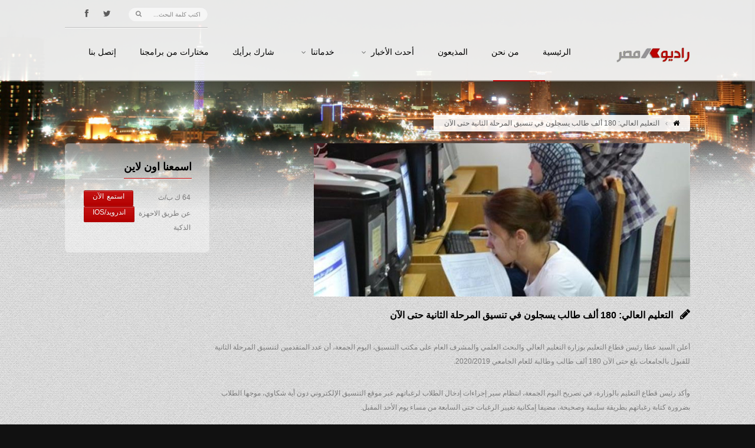

--- FILE ---
content_type: text/css
request_url: https://www.radiomasr.net/wp-content/themes/wpradiomasr/rtl.css
body_size: 1369
content:
.body { direction: rtl; overflow-x: hidden !important }
.logo, .meta { float: right }
.sf-menu { float: left; margin: 20px 0 0 0 }
.sf-menu li { float: right;text-align: right }
.sf-menu a { padding: 0 0 30px 40px }
.little-head { float: left }
.sf-menu li:hover ul, .sf-menu li.sfHover ul {right: 0px;left: auto}
ul.sf-menu li li:hover ul, ul.sf-menu li li.sfHover ul, .sf-menu li:hover ul li ul, .sf-menu li.sfHover ul li ul, .sf-menu li:hover ul li ul li ul, .sf-menu li.sfHover ul li ul li ul {right: 172px;left: auto;}
.little-head .search button, .widget #searchwidget button, #newsletters button {left: 12px;right: auto}
.sf-menu i, .post .post-title i, .mi {margin-left: 8px;margin-right: 0}
.sf-sub-indicator i {margin-left: 0;margin-right: 8px}
.breadcrumbIn li:before {content: "\f104";right: -4px;left: auto;}
.post .Rmore, .like-post {float: left;}
.post .meta span, .news-meta .meta span {margin-right: 0;margin-left: 20px;}
#popupLoginClose {left: 33px;right: auto;}
.tags i { margin-left: 4px; margin-right: 0 }
.tab-content-items .m-thumbnail {float: right;margin: 0 0 0 10px;}
.mtracks > .pane {left: 0;right: auto;}
.videos .flex-direction-nav .flex-prev {left: 0;right: auto;}
.videos .flex-direction-nav .flex-next {left: 18px;right: auto;}
.copyright {float: right;}
.foot-menu, .buy-ticket, .news .tbutton {float: left}
#toTop, .pagination-tt .pages {float: left;}
#toTop i {padding: 3px 5px 0 0;}
.tab-content-items li:hover .m-thumbnail {padding: 0 10px 0 0;}
.ttw-music-player {direction: ltr;}
.mitem h3 {left: auto;right: 28px;}
.mitem .cat {right: auto;left: 10px;}
.pagination-tt ul {float: right;}
#mobilepro, .sign-btn {float: left}
.sf-menu li li a {padding: 8px 20px}
.foot-menu li {float: right;}
.foot-menu li:after {content: '/';color: #696969;font-size: 8px;position: absolute;right: -1px;top: 2px}
.foot-menu li:before, .foot-menu li:first-child:after {content: ''}
ul.showcomments .thumb {float: right;margin: 0 0 0 30px}
ul.showcomments span.date {float: left}
ul.showcomments li.child {margin: 0 112px 32px 0}
#commentform .alpha {margin-left: 1%}
.eventon_events_list .eventon_list_event .evcal_desc {margin-right: 5px;padding: 3px 80px 0 15px}
.eventon_events_list .eventon_list_event a.evcal_list_a {border-right-width: 3px;border-right-style: solid}
.eventon_events_list .eventon_list_event a.desc_trig:hover {border-right-width: 7px}
.eventon_fullcal .evo_fc_day {float: right}
.tback {left: 0;right: auto}
.tp-title {padding: 10px 20px 10px 35px;right: 0px;left: auto}
.tp-title span:nth-child(2) {left: 0px;right: auto}
div.pp_pic_holder {direction: ltr; overflow-x: hidden}
.little-head .search {float: right;margin: 0 0 0 20px}
.social-head {float: left;margin: 0 0 0 20px}
.ttw-music-player .player, .ttw-music-player .rating, .ttw-music-player .album-cover {float: right}
.ttw-music-player .tracklist, .accordion-head-sign, .toggle-head-sign {float: left}
.ttw-music-player .track-info {width: 270px;margin: 8px 30px 0 0;float: right;text-align: right}
.ttw-music-player .tracklist ol {direction: rtl}
.ttw-music-player .buy {left: 0;right: auto;margin: 0 10px 0 0}
.ttw-music-player .tracklist .title {padding: 0 14px 0 0}
.ttw-music-player .tracklist .rating {left: 60px;right: auto}
.ttw-music-player .player-controls {float: right; margin: 12px 30px 0 0}
.anyClass, #map {direction: ltr}
.nexte {left: 17px;right: auto}
.preve {right: auto;left: 0}
.anyClass li {text-align: right}
.tabs li {float: right;margin: 0 0 0 3px}
.tabs li a {margin: 0 0 -1px 30px}
.grid_1, .grid_2, .grid_3, .grid_4, .grid_5, .grid_6, .grid_7, .grid_8, .grid_9, .grid_10, .grid_11, .grid_12 {float: right}
.accordion-head i, .toggle-head i {padding-right: 0;padding-left: 8px}
.dropcap, .dropcap-border {margin: 0px 0 8px 16px;float: right}
.tbutton.small span {padding: 0 14px 6px;line-height: 1.6em}
.mid, .mr {margin-left: 8px;margin-right: 0}
a.notification-close {left: 20px;right: auto}
.notification-box p i {padding-right: 0;border-right: 0;margin-right: 0;padding-left: 10px;border-left: 1px solid;margin-left: 10px}
.blockquote {border-right: 5px solid #272727;border-left: 0}
.social a, .login-links {float: right}
.table tfoot td {text-align: right}
.forum-items a {margin: 0 10px 6px 0}
.forum .table th, .forum .table td {text-align: right;padding: 16px 20px 16px 10px}
#loginform #login-button {float: left}
.forum #search-forum button {left: 12px;right: auto}
.forum #search-forum input {padding: 14px 10px 14px 30px}
.ie7 .breadcrumbIn, .ie7 .breadcrumbIn li {float: right}
.ie7 .def-block h4 {float:right;text-align: right;
.ie7 .pagination-tt li {margin: 0 2px;float: right}
.ie7 nav li {float: left;}

--- FILE ---
content_type: text/css
request_url: https://www.radiomasr.net/wp-content/themes/wpradiomasr/styles/light.css
body_size: 1109
content:
.full, .boxed, .boxed-margin { background: #eee url(../images/bg/light_bg.png) repeat }
#header {
	background: transparent url(../images/ie_fff_80.png) repeat;
	background: rgba(255, 255, 255, 0.9);
	box-shadow: 0 2px rgba(255, 255, 255, 0.5);
}
.modern .boxed-margin, .modern .boxed, .modern .full {
	background: transparent url(../images/bg/bg_modern_light.png) repeat
}
#mobilepro, .sf-menu a, .ttw-music-player .play, .timeRefDays, .timeRefHours, .timeRefMinutes, .timeRefSeconds { color: #000 !important }
.event-timer li {border: 1px solid #F8F8F8}
.social a { color: #5C5C5C }
.little-head .search input {
	background: transparent url(../images/ie_fff_80.png) repeat;
	background: rgba(255, 255, 255, 0.6);
}
#popupLogin .def-block, .breadcrumbIn {
	background: transparent url(../images/ie_fff_80.png) repeat !important;
	background: rgba(255, 255, 255, 0.9) !important;
}
.ttw-music-player .player-controls, .def-block, .footer-last {
	background: transparent url(../images/ie_fff_80.png) repeat !important;
	background: rgba(255, 255, 255, 0.4) !important;
}
.sf-menu ul li {
	background: transparent url(../images/ie_fff_80.png) repeat !important;
	background: rgba(255, 255, 255, 0.8) !important;
}
.sf-menu li li:hover > a, .sf-menu li li > a:hover, .sf-menu li li.current > a {
	color: #fff !important;
	background: rgba(0, 0, 0, 0) url(../images/ie_000_80.png) repeat;
	background: rgba(0, 0, 0, 0.8);
}
.sf-menu li li a {color: #000}
.sf-menu li li li:first-child {border-top: 1px solid #FFF !important;}
.sf-menu li li {border-top: 1px solid #FFF;border-bottom: 1px solid #B4B4B4;border-top: 1px solid rgba(255, 255, 255, 0.5);border-bottom: 1px solid rgba(180, 180, 180, 0.5);}
.sf-menu li a span {color: #666}
.ttw-music-player .player .title { color: #000; text-shadow: 0 1px 1px rgba(255, 255, 255, 0.8) }
.ttw-music-player .pause { color: #000 }
.little-head {
	border-bottom: 1px solid #BDBDBD;
	-webkit-box-shadow: 0 1px rgba(255, 255, 255, 0.75);
	box-shadow: 0 1px rgba(255, 255, 255, 0.75);
}
.ttw-music-player .tracklist {
	background: transparent url(../images/ie_fff_80.png) repeat;
	background: rgba(255, 255, 255, 0.4);
	color: #000
}
.ttw-music-player li.playing, .ttw-music-player .tracklist li:hover {color: #000 !important;font-weight: bold}
.ttw-music-player .tracklist li {text-shadow: none;border-bottom: 1px solid #BDBDBD;-webkit-box-shadow: 0 1px rgba(255, 255, 255, 0.75);box-shadow: 0 1px rgba(255, 255, 255, 0.75)}
.ttw-music-player .rating-bar:before {color: #979797}
.ttw-music-player .buy {color: #FFF}
.ttw-music-player .more {text-shadow:none}
.liner, .news, .widget .list li a, .tabs, .post, .topic-say {border-bottom: 1px solid #BDBDBD;-webkit-box-shadow: 0 1px rgba(255, 255, 255, 0.75);box-shadow: 0 1px rgba(255, 255, 255, 0.75)}
h1, h2, h3, h4, h5, h6, .event-month, a, .ttw-music-player .previous:hover, .ttw-music-player .next:hover, .tabs li a.active, .video-grid a strong, strong, .ajde_evcal_calendar .calendar_header p, .ttw-music-player .more:hover {color: #000}
.mtracks > .pane > .slider {background: #AAA}
.tipsy-inner {background-color: #000;color: #FFF}
.tipsy-arrow {background: url('../images/tipsy_000.gif') no-repeat top left}
.active .accordion-head, .active .toggle-head {color: #000;border: 1px solid #8D8D8D}
.accordion-head:hover .accordion-head-sign, .toggle-head:hover .toggle-head-sign {color: #242424}
.active .accordion-content, .active .toggle-content {border: 1px solid #000}
.accordion-head, .toggle-head {border: 1px solid #C7C7C7;color: #7C7C7C}
.breadcrumbIn ul li {color: #5C5C5C}
.Alphabet li a:hover {background: rgba(0, 0, 0, 0) url(../images/ie_000_40.png) repeat;background: rgba(0, 0, 0, 0.6);color: #fff}
.Alphabet li a {background: rgba(0, 0, 0, 0) url(../images/ie_fff_80.png) repeat;background: rgba(255, 255, 255, 0.6);color: #000}
.tags a {border: 1px solid #A3A3A3}
.eventon_fullcal .evo_fc_day {color: #888}
#evcal_list {border: 1px solid #FFF}
.evo_fc_day.has_events {color: #FF0078}
table a { color: #fff }
.topic-say .reply-time, .topic-say .grid_2 span {color: #A0A0A0}
.error-page h2 small {color: #838383}
@media only screen and (min-width: 100px) and (max-width: 479px) {
	.sf-menu a { color: #000 !important}
	.sf-menu li li:hover > a, .sf-menu li li > a:hover, .sf-menu li li.current > a {color: #ddd !important}
}

--- FILE ---
content_type: text/plain
request_url: https://www.google-analytics.com/j/collect?v=1&_v=j102&a=2132969796&t=pageview&_s=1&dl=https%3A%2F%2Fwww.radiomasr.net%2F%25D8%25A7%25D9%2584%25D8%25AA%25D8%25B9%25D9%2584%25D9%258A%25D9%2585-%25D8%25A7%25D9%2584%25D8%25B9%25D8%25A7%25D9%2584%25D9%258A-180-%25D8%25A3%25D9%2584%25D9%2581-%25D8%25B7%25D8%25A7%25D9%2584%25D8%25A8-%25D9%258A%25D8%25B3%25D8%25AC%25D9%2584%25D9%2588%25D9%2586-%25D9%2581%25D9%258A-%25D8%25AA%25D9%2586%25D8%25B3&ul=en-us%40posix&dt=%D8%B1%D8%A7%D8%AF%D9%8A%D9%88%20%D9%85%D8%B5%D8%B1%2088.7%20FM%20%7C%20%D8%A7%D9%84%D8%AA%D8%B9%D9%84%D9%8A%D9%85%20%D8%A7%D9%84%D8%B9%D8%A7%D9%84%D9%8A%3A%20180%20%D8%A3%D9%84%D9%81%20%D8%B7%D8%A7%D9%84%D8%A8%20%D9%8A%D8%B3%D8%AC%D9%84%D9%88%D9%86%20%D9%81%D9%8A%20%D8%AA%D9%86%D8%B3%D9%8A%D9%82%20%D8%A7%D9%84%D9%85%D8%B1%D8%AD%D9%84%D8%A9%20%D8%A7%D9%84%D8%AB%D8%A7%D9%86%D9%8A%D8%A9%20%D8%AD%D8%AA%D9%89%20%D8%A7%D9%84%D8%A2%D9%86&sr=1280x720&vp=1280x720&_u=IEBAAEABAAAAACAAI~&jid=12645465&gjid=900998804&cid=103702489.1762960137&tid=UA-52964655-1&_gid=1535002958.1762960137&_r=1&_slc=1&z=246872744
body_size: -451
content:
2,cG-7RVKH8CLP5